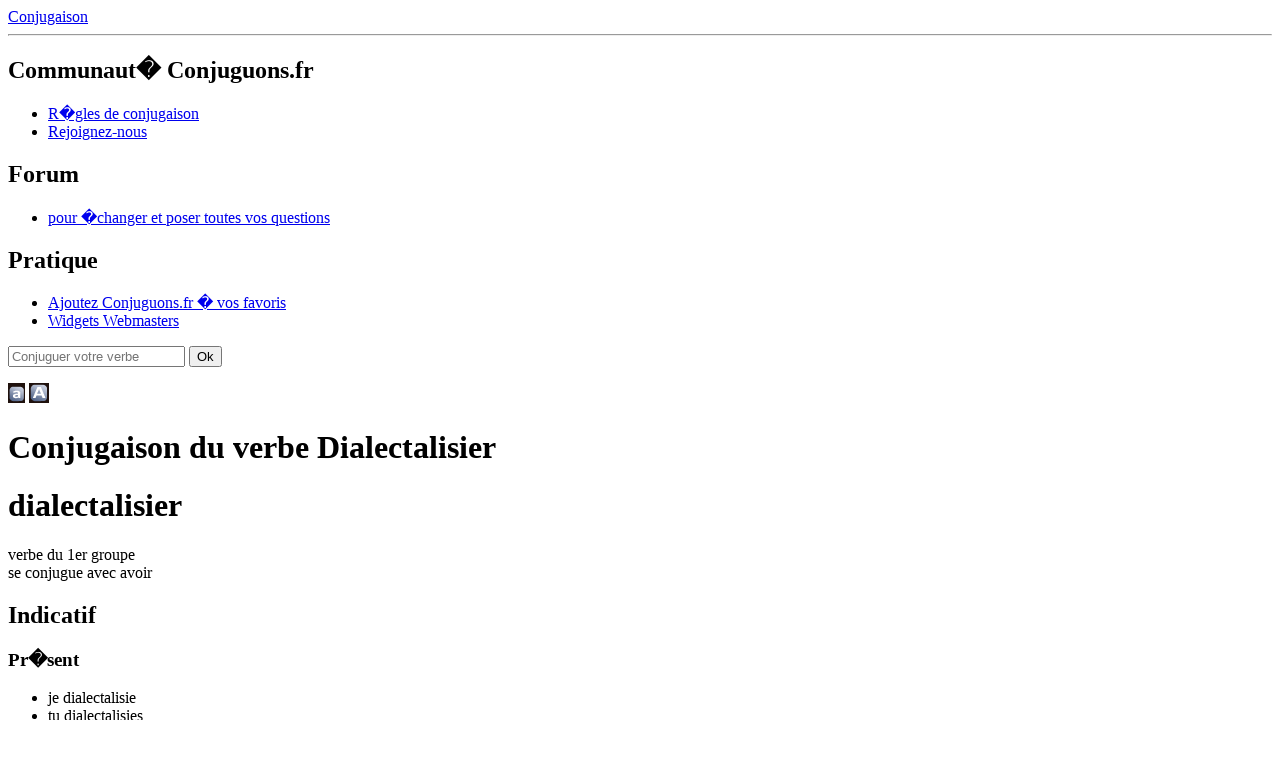

--- FILE ---
content_type: text/html; charset=UTF-8
request_url: https://conjuguons.fr/conjugaison/verbe/dialectalisier
body_size: 3843
content:



<!DOCTYPE html PUBLIC "-//W3C//DTD XHTML 1.0 Strict//EN" "http://www.w3.org/TR/xhtml1/DTD/xhtml1-strict.dtd">
<html xmlns="http://www.w3.org/1999/xhtml" xml:lang="fr" lang="fr">
<head>

	<meta http-equiv="Content-Type" content="text/html; charset=iso-8859-1" />
	<meta http-equiv="Content-Type" content="application/x-www-form-urlencoded; charset=utf-8" />
	
	<meta name="keywords" content="conjuguer,grammaire,conjugaison,orthographe,conjuguons,fran�aise,becherel" />
	<meta name="description" content="conjuguons.fr est un outil en ligne gratuit de conjugaison des verbes fran�ais." />
		
	<meta http-equiv="content-language" content="fr" />
	<meta http-equiv="Content-script-type" content="text/javascript" />
	<meta http-equiv="Content-style-type" content="text/css" />
	<meta name="robots" content="index,follow" />
	
	<meta name="author" content="Pierre Dulac &amp; Arnaud Jardin" />
	<meta name="reply-to" content="peteralaouipierre@free.fr" />
	<meta name="owner" content="peteralaouipierre@free.fr" />
	<meta name="expires" content="never" />
	<meta name="revisit-after" content="1 day" />
	<meta name="date-creation-yyyymmdd" content="20090120" />
	<meta name="coverage" content="France" />
	<meta name="geo.country" content="fr" />
	
	<meta name="rating" content="General" />
	<meta name="distribution" content="Global" />
	<meta name="audience" content="all" />
	<meta name="category" content="conjugaison,grammaire,orthographe,fran�ais" />
	
	<meta name="google-site-verification" content="EZPC3BaUrxDDQd3cgTCUZvwXjWWxiXlbZ_NIz27sR74" />

	<title>Conjugaison du verbe dialectalisier</title>
	
	<script src="http://www.conjuguons.fr/js/Observer.js" type="text/javascript"></script>
	<script src="http://www.conjuguons.fr/js/Autocompleter.js" type="text/javascript"></script>
	<script src="http://www.conjuguons.fr/js/Autocompleter.Request.js" type="text/javascript"></script>
	<script src="http://www.conjuguons.fr/js/Autocompleter.Local.js" type="text/javascript"></script>
	
	<script src="http://www.conjuguons.fr/js/conjuguons.js" type="text/javascript"></script>
	
	<link href="http://www.conjuguons.fr/css/Autocompleter.css" rel="stylesheet" type="text/css" media="screen" />
	<link href="http://www.conjuguons.fr/css/design3.css" rel="stylesheet" type="text/css" media="screen" />
	
		
	<!--[if IE]>
		<link rel="stylesheet" type="text/css" href="css/ie6.css" />
	<![endif]-->
	
	<link rel="Shortcut Icon" type="image/x-icon" href="http://www.conjuguons.fr/img/favicon.ico" />


</head>
<body>

<!-- LOGIN -->
<!-- fin LOGIN -->

<!-- WRAP -->
<div id="wrap">

	<div id="header">
		<div><a href="http://www.conjuguons.fr/">Conjugaison</a></div>
		
			</div><!-- fin de #header -->
	
	<hr class="clear" />
	
</div>


<div id="conteneur" class="taille">

	<div id="menu">
		<h2>Communaut� Conjuguons.fr</h2>
<ul>
    <li><a href="http://www.conjuguons.fr/regles.php" title="acc�der aux r�gles de conjuguaison">R�gles de conjugaison</a></li>
    <li><a href="http://www.conjuguons.fr/rejoindre.php" title="edito concernant la communaut�">Rejoignez-nous</a></li>
</ul>

<h2>Forum</h2>
	<ul>
		<li><a href="http://www.conjuguons.fr/forums" title="�changez et trouvez des r�ponses">pour �changer et poser toutes vos questions</a></li>
	</ul>
	
<h2>Pratique</h2>
<ul>
    <li><a href="#" id="fav">Ajoutez Conjuguons.fr � vos favoris</a></li>
    <li><a href="http://www.conjuguons.fr/widgets.php">Widgets Webmasters</a></li>
</ul>	</div>
	
	<div id="contenu">
		
			
		<div id="centre">
<form action="/formater-url.php" method="get" id="autocompleter">
    <p>
    <input id="form_input_verbe" type="text" name="verbe" class="input-text verbe" placeholder="Conjuguer votre verbe" alt="Conjuguer votre verbe" />
    <input type="submit" class="input-submit" value="Ok" />
 	</p>
</form>


<p class="boutons-taille">	
	<a href="#" id="diminuer"><img src="/img/font-small.gif" alt="diminuer la taille du texte" /></a>
	<a href="#" id="augmenter"><img src="/img/font-big.gif" alt="augmenter la taille du texte" /></a>
</p>

	<!-- GOOGLE + -->
	<!-- Placez cette balise dans l'en-tête ou juste avant la balise de fermeture du corps de texte. -->
	<script src="https://apis.google.com/js/platform.js" async defer>
	  {lang: 'fr'}
	</script>
	
	<!-- FACEBOOK -->
	<div id="fb-root"></div>
	<script>(function(d, s, id) {
	  var js, fjs = d.getElementsByTagName(s)[0];
	  if (d.getElementById(id)) return;
	  js = d.createElement(s); js.id = id;
	  js.src = "//connect.facebook.net/fr_FR/sdk.js#xfbml=1&version=v2.0";
	  fjs.parentNode.insertBefore(js, fjs);
	}(document, 'script', 'facebook-jssdk'));</script>
	
	<span style="float:right;width:150px;">
		<!-- GOOGLE + -->
		<!-- Placez cette balise où vous souhaitez faire apparaître le gadget Bouton +1. -->
		<div class="g-plusone" data-href="http://www.conjuguons.fr"></div>
	
		<!-- FACEBOOK -->	
		<div class="fb-like" data-href="https://www.facebook.com/Le.petit.cancre?fref=ts" data-width="40" data-layout="button_count" data-action="like" data-show-faces="false" data-share="false"></div>
	
	</span><h1>Conjugaison du verbe Dialectalisier</h1><h1 class='verbe'>dialectalisier</h1><p class='infos-verbe'>verbe du 1er groupe<br />se conjugue avec <span class='auxiliaire' >avoir</span><br /></p><div id="toustemps">
<div class='modeConjugue Indicatif'>
<h2 class='mode'>Indicatif</h2>
<div class='temps Pr�sent'>
<h3>Pr�sent</h3>
<ul>
<li><span class='pronom'>je</span> dialectalisi<span class='terminaison'>e</span></li>
<li><span class='pronom'>tu</span> dialectalisi<span class='terminaison'>es</span></li>
<li><span class='pronom'>il</span> dialectalisi<span class='terminaison'>e</span></li>
<li><span class='pronom'>nous</span> dialectalisi<span class='terminaison'>ons</span></li>
<li><span class='pronom'>vous</span> dialectalisi<span class='terminaison'>ez</span></li>
<li><span class='pronom'>ils</span> dialectalisi<span class='terminaison'>ent</span></li>
</ul>
</div>
<div class='temps Pass� Compos�'>
<h3>Pass� Compos�</h3>
<ul>
<li><span class='pronom'>j'</span> ai dialectalisi<span class='terminaison'>�</span></li><li><span class='pronom'>tu</span> as dialectalisi<span class='terminaison'>�</span></li><li><span class='pronom'>il</span> a dialectalisi<span class='terminaison'>�</span></li><li><span class='pronom'>nous</span> avons dialectalisi<span class='terminaison'>�</span></li><li><span class='pronom'>vous</span> avez dialectalisi<span class='terminaison'>�</span></li><li><span class='pronom'>ils</span> ont dialectalisi<span class='terminaison'>�</span></li></ul>
</div>
<div class='temps Imparfait'>
<h3>Imparfait</h3>
<ul>
<li><span class='pronom'>je</span> dialectalisi<span class='terminaison'>ais</span></li>
<li><span class='pronom'>tu</span> dialectalisi<span class='terminaison'>ais</span></li>
<li><span class='pronom'>il</span> dialectalisi<span class='terminaison'>ait</span></li>
<li><span class='pronom'>nous</span> dialectalisi<span class='terminaison'>ions</span></li>
<li><span class='pronom'>vous</span> dialectalisi<span class='terminaison'>iez</span></li>
<li><span class='pronom'>ils</span> dialectalisi<span class='terminaison'>aient</span></li>
</ul>
</div>
<div class='temps Plus-que-parfait'>
<h3>Plus-que-parfait</h3>
<ul>
<li><span class='pronom'>j'</span> avais dialectalisi<span class='terminaison'>�</span></li><li><span class='pronom'>tu</span> avais dialectalisi<span class='terminaison'>�</span></li><li><span class='pronom'>il</span> avait dialectalisi<span class='terminaison'>�</span></li><li><span class='pronom'>nous</span> avions dialectalisi<span class='terminaison'>�</span></li><li><span class='pronom'>vous</span> aviez dialectalisi<span class='terminaison'>�</span></li><li><span class='pronom'>ils</span> avaient dialectalisi<span class='terminaison'>�</span></li></ul>
</div>
<div class='temps Pass� Simple'>
<h3>Pass� Simple</h3>
<ul>
<li><span class='pronom'>je</span> dialectalisi<span class='terminaison'>ai</span></li>
<li><span class='pronom'>tu</span> dialectalisi<span class='terminaison'>as</span></li>
<li><span class='pronom'>il</span> dialectalisi<span class='terminaison'>a</span></li>
<li><span class='pronom'>nous</span> dialectalisi<span class='terminaison'>�mes</span></li>
<li><span class='pronom'>vous</span> dialectalisi<span class='terminaison'>�tes</span></li>
<li><span class='pronom'>ils</span> dialectalisi<span class='terminaison'>�rent</span></li>
</ul>
</div>
<div class='temps Pass� Ant�rieur'>
<h3>Pass� Ant�rieur</h3>
<ul>
<li><span class='pronom'>j'</span> eus dialectalisi<span class='terminaison'>�</span></li><li><span class='pronom'>tu</span> eus dialectalisi<span class='terminaison'>�</span></li><li><span class='pronom'>il</span> eut dialectalisi<span class='terminaison'>�</span></li><li><span class='pronom'>nous</span> e�mes dialectalisi<span class='terminaison'>�</span></li><li><span class='pronom'>vous</span> e�tes dialectalisi<span class='terminaison'>�</span></li><li><span class='pronom'>ils</span> eurent dialectalisi<span class='terminaison'>�</span></li></ul>
</div>
<div class='temps Futur Simple'>
<h3>Futur Simple</h3>
<ul>
<li><span class='pronom'>je</span> dialectalisi<span class='diftongue'>e</span><span class='diftongue'>r</span><span class='terminaison'>ai</span></li>
<li><span class='pronom'>tu</span> dialectalisi<span class='diftongue'>e</span><span class='diftongue'>r</span><span class='terminaison'>as</span></li>
<li><span class='pronom'>il</span> dialectalisi<span class='diftongue'>e</span><span class='diftongue'>r</span><span class='terminaison'>a</span></li>
<li><span class='pronom'>nous</span> dialectalisi<span class='diftongue'>e</span><span class='diftongue'>r</span><span class='terminaison'>ons</span></li>
<li><span class='pronom'>vous</span> dialectalisi<span class='diftongue'>e</span><span class='diftongue'>r</span><span class='terminaison'>ez</span></li>
<li><span class='pronom'>ils</span> dialectalisi<span class='diftongue'>e</span><span class='diftongue'>r</span><span class='terminaison'>ont</span></li>
</ul>
</div>
<div class='temps Futur Ant�rieur'>
<h3>Futur Ant�rieur</h3>
<ul>
<li><span class='pronom'>j'</span> aurai dialectalisi<span class='terminaison'>�</span></li><li><span class='pronom'>tu</span> auras dialectalisi<span class='terminaison'>�</span></li><li><span class='pronom'>il</span> aura dialectalisi<span class='terminaison'>�</span></li><li><span class='pronom'>nous</span> aurons dialectalisi<span class='terminaison'>�</span></li><li><span class='pronom'>vous</span> aurez dialectalisi<span class='terminaison'>�</span></li><li><span class='pronom'>ils</span> auront dialectalisi<span class='terminaison'>�</span></li></ul>
</div>

</div>

<hr class='clear' />

<div class='modeConjugue Subjonctif'>
<h2 class='mode'>Subjonctif</h2>
<div class='temps Pr�sent'>
<h3>Pr�sent</h3>
<ul>
<li><span class='pronom'>que je</span> dialectalisi<span class='terminaison'>e</span></li>
<li><span class='pronom'>que tu</span> dialectalisi<span class='terminaison'>es</span></li>
<li><span class='pronom'>qu'il</span> dialectalisi<span class='terminaison'>e</span></li>
<li><span class='pronom'>que nous</span> dialectalisi<span class='terminaison'>ions</span></li>
<li><span class='pronom'>que vous</span> dialectalisi<span class='terminaison'>iez</span></li>
<li><span class='pronom'>qu'ils</span> dialectalisi<span class='terminaison'>ent </span></li>
</ul>
</div>
<div class='temps Pass�'>
<h3>Pass�</h3>
<ul>
<li><span class='pronom'>que j'</span> aie dialectalisi<span class='terminaison'>�</span></li><li><span class='pronom'>que tu</span> aies dialectalisi<span class='terminaison'>�</span></li><li><span class='pronom'>qu'il</span> ait dialectalisi<span class='terminaison'>�</span></li><li><span class='pronom'>que nous</span> ayons dialectalisi<span class='terminaison'>�</span></li><li><span class='pronom'>que vous</span> ayez dialectalisi<span class='terminaison'>�</span></li><li><span class='pronom'>qu'ils</span> aient dialectalisi<span class='terminaison'>�</span></li></ul>
</div>
<div class='temps Imparfait'>
<h3>Imparfait</h3>
<ul>
<li><span class='pronom'>que je</span> dialectalisi<span class='terminaison'>asse</span></li>
<li><span class='pronom'>que tu</span> dialectalisi<span class='terminaison'>asses</span></li>
<li><span class='pronom'>qu'il</span> dialectalisi<span class='terminaison'>�t</span></li>
<li><span class='pronom'>que nous</span> dialectalisi<span class='terminaison'>assions</span></li>
<li><span class='pronom'>que vous</span> dialectalisi<span class='terminaison'>assiez</span></li>
<li><span class='pronom'>qu'ils</span> dialectalisi<span class='terminaison'>assent</span></li>
</ul>
</div>
<div class='temps Plus-que-parfait'>
<h3>Plus-que-parfait</h3>
<ul>
<li><span class='pronom'>que j'</span> eusse dialectalisi<span class='terminaison'>�</span></li><li><span class='pronom'>que tu</span> eusses dialectalisi<span class='terminaison'>�</span></li><li><span class='pronom'>qu'il</span> e�t dialectalisi<span class='terminaison'>�</span></li><li><span class='pronom'>que nous</span> eussions dialectalisi<span class='terminaison'>�</span></li><li><span class='pronom'>que vous</span> eussiez dialectalisi<span class='terminaison'>�</span></li><li><span class='pronom'>qu'ils</span> eussent dialectalisi<span class='terminaison'>�</span></li></ul>
</div>

</div>

<hr class='clear' />

<div class='modeConjugue Conditionnel'>
<h2 class='mode'>Conditionnel</h2>
<div class='temps Pr�sent'>
<h3>Pr�sent</h3>
<ul>
<li><span class='pronom'>je</span> dialectalisi<span class='diftongue'>e</span><span class='diftongue'>r</span><span class='terminaison'>ais</span></li>
<li><span class='pronom'>tu</span> dialectalisi<span class='diftongue'>e</span><span class='diftongue'>r</span><span class='terminaison'>ais</span></li>
<li><span class='pronom'>il</span> dialectalisi<span class='diftongue'>e</span><span class='diftongue'>r</span><span class='terminaison'>ait</span></li>
<li><span class='pronom'>nous</span> dialectalisi<span class='diftongue'>e</span><span class='diftongue'>r</span><span class='terminaison'>ions</span></li>
<li><span class='pronom'>vous</span> dialectalisi<span class='diftongue'>e</span><span class='diftongue'>r</span><span class='terminaison'>iez</span></li>
<li><span class='pronom'>ils</span> dialectalisi<span class='diftongue'>e</span><span class='diftongue'>r</span><span class='terminaison'>aient</span></li>
</ul>
</div>
<div class='temps Pass� premi�re forme'>
<h3>Pass� premi�re forme</h3>
<ul>
<li><span class='pronom'>j'</span> aurais dialectalisi<span class='terminaison'>�</span></li><li><span class='pronom'>tu</span> aurais dialectalisi<span class='terminaison'>�</span></li><li><span class='pronom'>il</span> aurait dialectalisi<span class='terminaison'>�</span></li><li><span class='pronom'>nous</span> aurions dialectalisi<span class='terminaison'>�</span></li><li><span class='pronom'>vous</span> auriez dialectalisi<span class='terminaison'>�</span></li><li><span class='pronom'>ils</span> auraient dialectalisi<span class='terminaison'>�</span></li></ul>
</div>
<div class='temps Pass� deuxi�me forme'>
<h3>Pass� deuxi�me forme</h3>
<ul>
<li><span class='pronom'>j'</span> eusse dialectalisi<span class='terminaison'>�</span></li><li><span class='pronom'>tu</span> eusses dialectalisi<span class='terminaison'>�</span></li><li><span class='pronom'>il</span> e�t dialectalisi<span class='terminaison'>�</span></li><li><span class='pronom'>nous</span> eussions dialectalisi<span class='terminaison'>�</span></li><li><span class='pronom'>vous</span> eussiez dialectalisi<span class='terminaison'>�</span></li><li><span class='pronom'>ils</span> eussent dialectalisi<span class='terminaison'>�</span></li></ul>
</div>

</div>

<hr class='clear' />

<div class='modeConjugue Imp�ratif'>
<h2 class='mode'>Imp�ratif</h2>
<div class='temps Pr�sent'>
<h3>Pr�sent</h3>
<ul>
<li>dialectalisi<span class='terminaison'>e</span></li><li>dialectalisi<span class='terminaison'>ons</span></li><li>dialectalisi<span class='terminaison'>ez</span></li></ul>
</div>
<div class='temps Pass�'>
<h3>Pass�</h3>
<ul>
<li> aie dialectalisi<span class='terminaison'>�</span></li><li> ayons dialectalisi<span class='terminaison'>�</span></li><li> ayez dialectalisi<span class='terminaison'>�</span></li></ul>
</div>

</div>

<hr class='clear' />

<div class='modeConjugue Participe'>
<h2 class='mode'>Participe</h2>
<div class='temps Pass�'>
<h3>Pass�</h3>
<ul>
<li>dialectalisi<span class='terminaison'>�</span></li></ul>
</div>
<div class='temps Pr�sent'>
<h3>Pr�sent</h3>
<ul>
<li>dialectalisi<span class='terminaison'>ant</span></li></ul>
</div>

</div>

<hr class='clear' />

<div class='modeConjugue Infinitif'>
<h2 class='mode'>Infinitif</h2>
<div class='temps Pr�sent'>
<h3>Pr�sent</h3>
<ul>
dialectalisier</ul>
</div>

</div>

<hr class='clear' />
</div>
<div id="quizz">
    <hr class="clear" /><p class="quizz">Connaissez vous le verbe...? <a href="/conjugaison/verbe/equeuter" title="conjuguer �queuter">�queuter</a></p><hr class="clear" /><p class="quizz">Consultez l'antonyme du verbe <a href="http://www.antonyme.org/antonyme/dialectalisier" target="_blank" title="Antonyme du verbe dialectalisier">dialectalisier</a></p><hr class="clear" /><p class="quizz">Consultez le synonyme du verbe <a href="http://www.synonymo.fr/synonyme/dialectalisier" target="_blank" title="Synonyme du verbe dialectalisier">dialectalisier</a></p></div>

<hr class="before-verbes-communs" />

<div class="verbes-communs">
        <h2>Les <strong>50</strong> verbes les plus utilis�s</h2>
    <ul>
	<li class="imp"><a href="/conjugaison/verbe/aimer" title="conjuguer aimer">aimer</a></li><li class="imp"><a href="/conjugaison/verbe/aller" title="conjuguer aller">aller</a></li><li><a href="/conjugaison/verbe/arriver" title="conjuguer arriver">arriver</a></li><li><a href="/conjugaison/verbe/attacher" title="conjuguer attacher">attacher</a></li><li class="timp"><a href="/conjugaison/verbe/avoir" title="conjuguer avoir">avoir</a></li><li><a href="/conjugaison/verbe/danser" title="conjuguer danser">danser</a></li><li class="imp"><a href="/conjugaison/verbe/devoir" title="conjuguer devoir">devoir</a></li><li class="imp"><a href="/conjugaison/verbe/dire" title="conjuguer dire">dire</a></li><li class="imp"><a href="/conjugaison/verbe/donner" title="conjuguer donner">donner</a></li><li><a href="/conjugaison/verbe/decoller" title="conjuguer d�coller">d�coller</a></li><li><a href="/conjugaison/verbe/detruire" title="conjuguer d�truire">d�truire</a></li><li><a href="/conjugaison/verbe/enfermer" title="conjuguer enfermer">enfermer</a></li><li><a href="/conjugaison/verbe/essuyer" title="conjuguer essuyer">essuyer</a></li><li><a href="/conjugaison/verbe/fabriquer" title="conjuguer fabriquer">fabriquer</a></li><li class="imp"><a href="/conjugaison/verbe/faire" title="conjuguer faire">faire</a></li><li class="imp"><a href="/conjugaison/verbe/falloir" title="conjuguer falloir">falloir</a></li><li><a href="/conjugaison/verbe/fouiller" title="conjuguer fouiller">fouiller</a></li><li><a href="/conjugaison/verbe/gonfler" title="conjuguer gonfler">gonfler</a></li><li><a href="/conjugaison/verbe/inviter" title="conjuguer inviter">inviter</a></li><li><a href="/conjugaison/verbe/laisser" title="conjuguer laisser">laisser</a></li><li><a href="/conjugaison/verbe/lancer" title="conjuguer lancer">lancer</a></li><li><a href="/conjugaison/verbe/lacher" title="conjuguer l�cher">l�cher</a></li><li><a href="/conjugaison/verbe/manger" title="conjuguer manger">manger</a></li><li class="imp"><a href="/conjugaison/verbe/mettre" title="conjuguer mettre">mettre</a></li><li><a href="/conjugaison/verbe/nettoyer" title="conjuguer nettoyer">nettoyer</a></li><li class="imp"><a href="/conjugaison/verbe/parler" title="conjuguer parler">parler</a></li><li class="imp"><a href="/conjugaison/verbe/passer" title="conjuguer passer">passer</a></li><li class="imp"><a href="/conjugaison/verbe/pouvoir" title="conjuguer pouvoir">pouvoir</a></li><li class="imp"><a href="/conjugaison/verbe/prendre" title="conjuguer prendre">prendre</a></li><li><a href="/conjugaison/verbe/promettre" title="conjuguer promettre">promettre</a></li><li class="imp"><a href="/conjugaison/verbe/regarder" title="conjuguer regarder">regarder</a></li><li><a href="/conjugaison/verbe/rentrer" title="conjuguer rentrer">rentrer</a></li><li><a href="/conjugaison/verbe/repondre" title="conjuguer r�pondre">r�pondre</a></li><li><a href="/conjugaison/verbe/s-agiter" title="conjuguer s'agiter">s'agiter</a></li><li><a href="/conjugaison/verbe/s-arreter" title="conjuguer s'arr�ter">s'arr�ter</a></li><li><a href="/conjugaison/verbe/s-echapper" title="conjuguer s'�chapper">s'�chapper</a></li><li class="imp"><a href="/conjugaison/verbe/savoir" title="conjuguer savoir">savoir</a></li><li><a href="/conjugaison/verbe/se-deguiser" title="conjuguer se d�guiser">se d�guiser</a></li><li><a href="/conjugaison/verbe/se-rechauffer" title="conjuguer se r�chauffer">se r�chauffer</a></li><li><a href="/conjugaison/verbe/se-trouver" title="conjuguer se trouver">se trouver</a></li><li><a href="/conjugaison/verbe/souhaiter" title="conjuguer souhaiter">souhaiter</a></li><li><a href="/conjugaison/verbe/souligner" title="conjuguer souligner">souligner</a></li><li><a href="/conjugaison/verbe/surveiller" title="conjuguer surveiller">surveiller</a></li><li><a href="/conjugaison/verbe/separer" title="conjuguer s�parer">s�parer</a></li><li><a href="/conjugaison/verbe/tenir" title="conjuguer tenir">tenir</a></li><li class="imp"><a href="/conjugaison/verbe/trouver" title="conjuguer trouver">trouver</a></li><li class="imp"><a href="/conjugaison/verbe/venir" title="conjuguer venir">venir</a></li><li class="imp"><a href="/conjugaison/verbe/voir" title="conjuguer voir">voir</a></li><li class="imp"><a href="/conjugaison/verbe/vouloir" title="conjuguer vouloir">vouloir</a></li><li class="timp"><a href="/conjugaison/verbe/etre" title="conjuguer �tre">�tre</a></li></ul></div>

<hr class="before-footer" />
		
		<div id="footer">
			<hr class="clear" />

<p class="droits">Copyright � 2008-2009 | H�bergement <a href="ovh.fr" rel="nofollow" title="visiter le site de OVH">OVH</a><br />
Droits de reproduction et de diffusion r�serv�s - Usage strictement personnel</p>

<ul id="standards_validation">
    
    <li><img src="/img/check.gif" alt="" /><a href="http://validator.w3.org/check?uri=referer" title="Valider le Xhtml">Valid XHTML 1.0 Transitional</a></li>
    
    <li><img src="/img/check.gif" alt="" /><a href="http://jigsaw.w3.org/css-validator/check?uri=referer" title="Valider le CSS">CSS 2.1 Valide</a></li>

    <li><img src="/img/check.gif" alt="" /><a href="http://www.cynthiasays.com/" title="Valider l'Accessiblit�">WAI Valide</a></li>

</ul>

<hr>Conjugaison de dialectalisier pr�sent� par conjuguons.fr
	� 2014 - la conjugaison du verbe dialectalisier est donn�e � titre indicatif.
	<br>L'utilisation du service de conjugaison du verbe dialectalisier est gratuite et r�serv�e � un usage strictement personnel. 
			</div>
		
		
		</div><!-- fin de #centre -->

			
	</div> <!-- fin de contenu -->
	
	
	
</div> <!-- fin de #conteneur -->


<!-- GOOGLE ANALYTICS -->
<script type="text/javascript">
var gaJsHost = (("https:" == document.location.protocol) ? "https://ssl." : "http://www.");
document.write(unescape("%3Cscript src='" + gaJsHost + "google-analytics.com/ga.js' type='text/javascript'%3E%3C/script%3E"));
</script>
<script type="text/javascript">
try {
var pageTracker = _gat._getTracker("UA-7467361-1");
pageTracker._trackPageview();
} catch(err) {}</script>
</body>
</html>

--- FILE ---
content_type: text/html; charset=utf-8
request_url: https://accounts.google.com/o/oauth2/postmessageRelay?parent=https%3A%2F%2Fconjuguons.fr&jsh=m%3B%2F_%2Fscs%2Fabc-static%2F_%2Fjs%2Fk%3Dgapi.lb.en.2kN9-TZiXrM.O%2Fd%3D1%2Frs%3DAHpOoo_B4hu0FeWRuWHfxnZ3V0WubwN7Qw%2Fm%3D__features__
body_size: 163
content:
<!DOCTYPE html><html><head><title></title><meta http-equiv="content-type" content="text/html; charset=utf-8"><meta http-equiv="X-UA-Compatible" content="IE=edge"><meta name="viewport" content="width=device-width, initial-scale=1, minimum-scale=1, maximum-scale=1, user-scalable=0"><script src='https://ssl.gstatic.com/accounts/o/2580342461-postmessagerelay.js' nonce="zbV9M2og7kNDvRpKBCNTIg"></script></head><body><script type="text/javascript" src="https://apis.google.com/js/rpc:shindig_random.js?onload=init" nonce="zbV9M2og7kNDvRpKBCNTIg"></script></body></html>